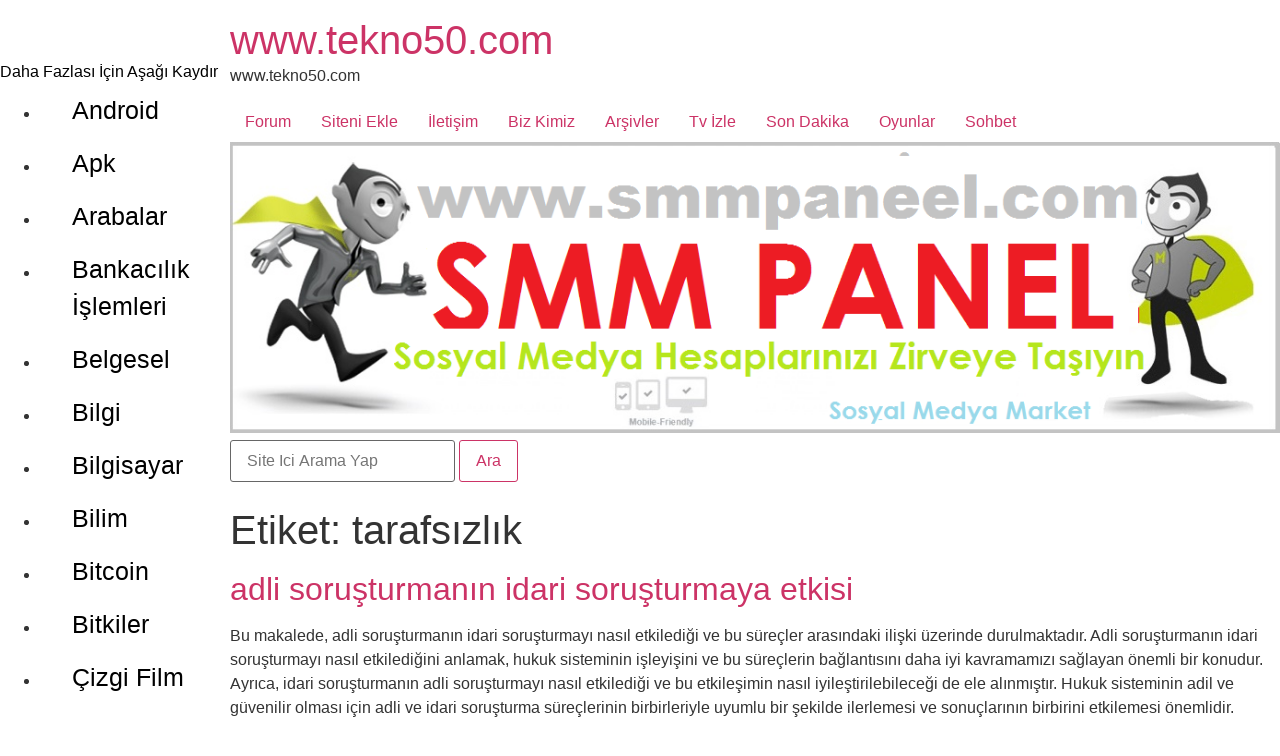

--- FILE ---
content_type: text/html; charset=UTF-8
request_url: https://www.tekno50.com/tag/tarafsizlik/
body_size: 18378
content:
<!doctype html>
<html lang="tr">
<head><script>var _wpmnl=!0;</script><script data-cfasync="false">var _wpmeteor={"rdelay":1000,"elementor-animations":true,"v":"111.4.8"};</script><script data-cfasync="false">if(navigator.userAgent.match(/MSIE|Internet Explorer/i)||navigator.userAgent.match(/Trident\/7\..*?rv:11/i)){var href=document.location.href;if(!href.match(/[?&]wpmeteordisable/)){if(href.indexOf("?")==-1){if(href.indexOf("#")==-1){document.location.href=href+"?wpmeteordisable=1"}else{document.location.href=href.replace("#","?wpmeteordisable=1#")}}else{if(href.indexOf("#")==-1){document.location.href=href+"&wpmeteordisable=1"}else{document.location.href=href.replace("#","&wpmeteordisable=1#")}}}}</script><script data-cfasync="false">!function(t){var e={};function n(r){if(e[r])return e[r].exports;var i=e[r]={i:r,l:!1,exports:{}};return t[r].call(i.exports,i,i.exports,n),i.l=!0,i.exports}n.m=t,n.c=e,n.d=function(t,e,r){n.o(t,e)||Object.defineProperty(t,e,{enumerable:!0,get:r})},n.r=function(t){"undefined"!=typeof Symbol&&Symbol.toStringTag&&Object.defineProperty(t,Symbol.toStringTag,{value:"Module"}),Object.defineProperty(t,"__esModule",{value:!0})},n.t=function(t,e){if(1&e&&(t=n(t)),8&e)return t;if(4&e&&"object"==typeof t&&t&&t.__esModule)return t;var r=Object.create(null);if(n.r(r),Object.defineProperty(r,"default",{enumerable:!0,value:t}),2&e&&"string"!=typeof t)for(var i in t)n.d(r,i,function(e){return t[e]}.bind(null,i));return r},n.n=function(t){var e=t&&t.__esModule?function(){return t.default}:function(){return t};return n.d(e,"a",e),e},n.o=function(t,e){return Object.prototype.hasOwnProperty.call(t,e)},n.p="/",n(n.s=0)}([function(t,e,n){t.exports=n(1)},function(t,e,n){"use strict";n.r(e);var r=new(function(){function t(){this.l=[]}var e=t.prototype;return e.emit=function(t,e){void 0===e&&(e=null),this.l[t]&&this.l[t].forEach((function(t){return t(e)}))},e.on=function(t,e){var n;(n=this.l)[t]||(n[t]=[]),this.l[t].push(e)},e.off=function(t,e){this.l[t]=(this.l[t]||[]).filter((function(t){return t!==e}))},t}()),i=new Date,a=function(){var t,e=!1,n=function(t){if(!e&&t&&t.fn&&!t.__wpmeteor){var n=function(e){return document.addEventListener("DOMContentLoaded",(function(n){return e.bind(document)(t,n)})),this};t.fn.ready=n,t.fn.init.prototype.ready=n,t.__wpmeteor=!0}return t};window.jQuery&&(t=n(window.jQuery)),Object.defineProperties(window,{jQuery:{get:function(){return t},set:function(e){return t=n(e)}}}),r.on("l",(function(){return e=!0}))},o={};!function(t,e){try{var n=Object.defineProperty({},e,{get:function(){o[e]=!0}});t.addEventListener(e,null,n),t.removeEventListener(e,null,n)}catch(t){}}(window,"passive");var s=o;function u(t,e,n,r){var i;if(function(){var t,e={lazyClass:"lazyload",loadedClass:"lazyloaded",loadingClass:"lazyloading",preloadClass:"lazypreload",errorClass:"lazyerror",autosizesClass:"lazyautosizes",fastLoadedClass:"ls-is-cached",iframeLoadMode:0,srcAttr:"data-src",srcsetAttr:"data-srcset",sizesAttr:"data-sizes",minSize:40,customMedia:{},init:!0,expFactor:1.5,hFac:.8,loadMode:2,loadHidden:!0,ricTimeout:0,throttleDelay:125};for(t in e)t in r||(r[t]=e[t])}(),!e||!e.getElementsByClassName)return{init:function(){},cfg:r,noSupport:!0};var a,o,s,u,l,c,d,f,p,g,y,v,h,m,b,z,A,E,_,C,w,L,S,x,P,T,N,M,j,O,k,W,F,H,R,B,D,q,$,I=e.documentElement,J=t.HTMLPictureElement,Q=t.addEventListener.bind(t),U=t.setTimeout,V=t.requestAnimationFrame||U,X=t.requestIdleCallback,Y=/^picture$/i,G=["load","error","lazyincluded","_lazyloaded"],K={},Z=Array.prototype.forEach,tt=function(t,e){return K[e]||(K[e]=new RegExp("(\s|^)"+e+"(\s|$)")),K[e].test(t.getAttribute("class")||"")&&K[e]},et=function(t,e){tt(t,e)||t.setAttribute("class",(t.getAttribute("class")||"").trim()+" "+e)},nt=function(t,e){var n;(n=tt(t,e))&&t.setAttribute("class",(t.getAttribute("class")||"").replace(n," "))},rt=function t(e,n,r){var i=r?"addEventListener":"removeEventListener";r&&t(e,n),G.forEach((function(t){e[i](t,n)}))},it=function(t,n,r,a,o){var s=e.createEvent("Event");return r||(r={}),r.instance=i,s.initEvent(n,!a,!o),s.detail=r,t.dispatchEvent(s),s},at=function(e,n){var i;!J&&(i=t.picturefill||r.pf)?(n&&n.src&&!e.getAttribute("srcset")&&e.setAttribute("srcset",n.src),i({reevaluate:!0,elements:[e]})):n&&n.src&&(e.src=n.src)},ot=function(t,e){return(getComputedStyle(t,null)||{})[e]},st=function(t,e,n){for(n=n||t.offsetWidth;n<r.minSize&&e&&!t._lazysizesWidth;)n=e.offsetWidth,e=e.parentNode;return n},ut=(u=[],l=s=[],(d=function(t,n){a&&!n?t.apply(this,arguments):(l.push(t),o||(o=!0,(e.hidden?U:V)(c)))})._lsFlush=c=function(){var t=l;for(l=s.length?u:s,a=!0,o=!1;t.length;)t.shift()();a=!1},d),lt=function(t,e){return e?function(){ut(t)}:function(){var e=this,n=arguments;ut((function(){t.apply(e,n)}))}},ct=(C=/^img$/i,w="onscroll"in t&&!/(gle|ing)bot/.test(navigator.userAgent),L=0,S=0,x=-1,P=function(t){S--,(!t||S<0||!t.target)&&(S=0)},T=function(t){return null==_&&(_="hidden"==ot(e.body,"visibility")),_||!("hidden"==ot(t.parentNode,"visibility")&&"hidden"==ot(t,"visibility"))},N=function(t,n){var r,i=t,a=T(t);for(b-=n,E+=n,z-=n,A+=n;a&&(i=i.offsetParent)&&i!=e.body&&i!=I;)(a=(ot(i,"opacity")||1)>0)&&"visible"!=ot(i,"overflow")&&(r=i.getBoundingClientRect(),a=A>r.left&&z<r.right&&E>r.top-1&&b<r.bottom+1);return a},j=function(t){var e,i=0,a=r.throttleDelay,o=r.ricTimeout,s=function(){e=!1,i=n.now(),t()},u=X&&o>49?function(){X(s,{timeout:o}),o!==r.ricTimeout&&(o=r.ricTimeout)}:lt((function(){U(s)}),!0);return function(t){var r;(t=!0===t)&&(o=33),e||(e=!0,(r=a-(n.now()-i))<0&&(r=0),t||r<9?u():U(u,r))}}(M=function(){var t,n,a,o,s,u,l,c,d,g,v,C,P=i.elements;if((y=r.loadMode)&&S<8&&(t=P.length)){for(n=0,x++;n<t;n++)if(P[n]&&!P[n]._lazyRace)if(!w||i.prematureUnveil&&i.prematureUnveil(P[n]))R(P[n]);else if((c=P[n].getAttribute("data-expand"))&&(u=1*c)||(u=L),g||(g=!r.expand||r.expand<1?I.clientHeight>500&&I.clientWidth>500?500:370:r.expand,i._defEx=g,v=g*r.expFactor,C=r.hFac,_=null,L<v&&S<1&&x>2&&y>2&&!e.hidden?(L=v,x=0):L=y>1&&x>1&&S<6?g:0),d!==u&&(h=innerWidth+u*C,m=innerHeight+u,l=-1*u,d=u),a=P[n].getBoundingClientRect(),(E=a.bottom)>=l&&(b=a.top)<=m&&(A=a.right)>=l*C&&(z=a.left)<=h&&(E||A||z||b)&&(r.loadHidden||T(P[n]))&&(p&&S<3&&!c&&(y<3||x<4)||N(P[n],u))){if(R(P[n]),s=!0,S>9)break}else!s&&p&&!o&&S<4&&x<4&&y>2&&(f[0]||r.preloadAfterLoad)&&(f[0]||!c&&(E||A||z||b||"auto"!=P[n].getAttribute(r.sizesAttr)))&&(o=f[0]||P[n]);o&&!s&&R(o)}}),k=lt(O=function(t){var e=t.target;e._lazyCache?delete e._lazyCache:(P(t),et(e,r.loadedClass),nt(e,r.loadingClass),rt(e,W),it(e,"lazyloaded"))}),W=function(t){k({target:t.target})},F=function(t){var e,n=t.getAttribute(r.srcsetAttr);(e=r.customMedia[t.getAttribute("data-media")||t.getAttribute("media")])&&t.setAttribute("media",e),n&&t.setAttribute("srcset",n)},H=lt((function(t,e,n,i,a){var o,s,u,l,c,d;(c=it(t,"lazybeforeunveil",e)).defaultPrevented||(i&&(n?et(t,r.autosizesClass):t.setAttribute("sizes",i)),s=t.getAttribute(r.srcsetAttr),o=t.getAttribute(r.srcAttr),a&&(l=(u=t.parentNode)&&Y.test(u.nodeName||"")),d=e.firesLoad||"src"in t&&(s||o||l),c={target:t},et(t,r.loadingClass),d&&(clearTimeout(g),g=U(P,2500),rt(t,W,!0)),l&&Z.call(u.getElementsByTagName("source"),F),s?t.setAttribute("srcset",s):o&&!l&&(t.src=o),a&&(s||l)&&at(t,{src:o})),t._lazyRace&&delete t._lazyRace,nt(t,r.lazyClass),ut((function(){var e=t.complete&&t.naturalWidth>1;d&&!e||(e&&et(t,r.fastLoadedClass),O(c),t._lazyCache=!0,U((function(){"_lazyCache"in t&&delete t._lazyCache}),9)),"lazy"==t.loading&&S--}),!0)})),{_:function(){v=n.now(),i.elements=e.getElementsByClassName(r.lazyClass),f=e.getElementsByClassName(r.lazyClass+" "+r.preloadClass),Q("pageshow",(function(t){if(t.persisted){var n=e.querySelectorAll("."+r.loadingClass);n.length&&n.forEach&&V((function(){n.forEach((function(t){t.complete&&R(t)}))}))}})),function t(){p||(n.now()-v<999?U(t,999):(p=!0,r.loadMode=3,j()))}(),i.elements.length?(M(),ut._lsFlush()):j()},checkElems:j,unveil:R=function(t){if(!t._lazyRace){var e,n=C.test(t.nodeName),i=n&&(t.getAttribute(r.sizesAttr)||t.getAttribute("sizes")),a="auto"==i;(!a&&p||!n||!t.getAttribute("src")&&!t.srcset||t.complete||tt(t,r.errorClass)||!tt(t,r.lazyClass))&&(e=it(t,"lazyunveilread").detail,a&&dt.updateElem(t,!0,t.offsetWidth),t._lazyRace=!0,S++,H(t,e,a,i,n))}},_aLSL:null}),dt=(D=lt((function(t,e,n,r){var i,a,o;if(t._lazysizesWidth=r,r+="px",t.setAttribute("sizes",r),Y.test(e.nodeName||""))for(a=0,o=(i=e.getElementsByTagName("source")).length;a<o;a++)i[a].setAttribute("sizes",r);n.detail.dataAttr||at(t,n.detail)})),q=function(t,e,n){var r,i=t.parentNode;i&&(n=st(t,i,n),(r=it(t,"lazybeforesizes",{width:n,dataAttr:!!e})).defaultPrevented||(n=r.detail.width)&&n!==t._lazysizesWidth&&D(t,i,r,n))},{_:function(){B=e.getElementsByClassName(r.autosizesClass),Q("resize",$)},checkElems:$=function(t){var e,r,i=function(){e=null,t()},a=function t(){var e=n.now()-r;e<99?U(t,99-e):(X||i)(i)};return function(){r=n.now(),e||(e=U(a,99))}}((function(){var t,e=B.length;if(e)for(t=0;t<e;t++)q(B[t])})),updateElem:q}),ft=function t(){!t.i&&e.getElementsByClassName&&(t.i=!0,dt._(),ct._())};return U((function(){r.init&&ft()})),i={cfg:r,autoSizer:dt,loader:ct,init:ft,uP:at,aC:et,rC:nt,hC:tt,fire:it,gW:st,rAF:ut}}var l=function(t,e,n){if(t.addEventListener){var r=n.cfg,i=/\s+/g,a=/\s*\|\s+|\s+\|\s*/g,o=/^(.+?)(?:\s+\[\s*(.+?)\s*\])(?:\s+\[\s*(.+?)\s*\])?$/,s=/^\s*\(*\s*type\s*:\s*(.+?)\s*\)*\s*$/,u=/\(|\)|'/,l={contain:1,cover:1},c=function(t,e){if(e){var n=e.match(s);n&&n[1]?t.setAttribute("type",n[1]):t.setAttribute("media",r.customMedia[e]||e)}},d=function(t){if(t.target._lazybgset){var e=t.target,r=e._lazybgset,i=e.currentSrc||e.src;if(i){var a=u.test(i)?JSON.stringify(i):i,o=n.fire(r,"bgsetproxy",{src:i,useSrc:a,fullSrc:null});o.defaultPrevented||(r.style.backgroundImage=o.detail.fullSrc||"url("+o.detail.useSrc+")")}e._lazybgsetLoading&&(n.fire(r,"_lazyloaded",{},!1,!0),delete e._lazybgsetLoading)}};addEventListener("lazybeforeunveil",(function(t){var s,u,l;!t.defaultPrevented&&(s=t.target.getAttribute("data-bgset"))&&(l=t.target,(u=e.createElement("img")).alt="",u._lazybgsetLoading=!0,t.detail.firesLoad=!0,function(t,n,s){var u=e.createElement("picture"),l=n.getAttribute(r.sizesAttr),d=n.getAttribute("data-ratio"),f=n.getAttribute("data-optimumx");n._lazybgset&&n._lazybgset.parentNode==n&&n.removeChild(n._lazybgset),Object.defineProperty(s,"_lazybgset",{value:n,writable:!0}),Object.defineProperty(n,"_lazybgset",{value:u,writable:!0}),t=t.replace(i," ").split(a),u.style.display="none",s.className=r.lazyClass,1!=t.length||l||(l="auto"),t.forEach((function(t){var n,i=e.createElement("source");l&&"auto"!=l&&i.setAttribute("sizes",l),(n=t.match(o))?(i.setAttribute(r.srcsetAttr,n[1]),c(i,n[2]),c(i,n[3])):i.setAttribute(r.srcsetAttr,t),u.appendChild(i)})),l&&(s.setAttribute(r.sizesAttr,l),n.removeAttribute(r.sizesAttr),n.removeAttribute("sizes")),f&&s.setAttribute("data-optimumx",f),d&&s.setAttribute("data-ratio",d),u.appendChild(s),n.appendChild(u)}(s,l,u),setTimeout((function(){n.loader.unveil(u),n.rAF((function(){n.fire(u,"_lazyloaded",{},!0,!0),u.complete&&d({target:u})}))})))})),e.addEventListener("load",d,!0),t.addEventListener("lazybeforesizes",(function(t){if(t.detail.instance==n&&t.target._lazybgset&&t.detail.dataAttr){var e=function(t){var e;return e=(getComputedStyle(t)||{getPropertyValue:function(){}}).getPropertyValue("background-size"),!l[e]&&l[t.style.backgroundSize]&&(e=t.style.backgroundSize),e}(t.target._lazybgset);l[e]&&(t.target._lazysizesParentFit=e,n.rAF((function(){t.target.setAttribute("data-parent-fit",e),t.target._lazysizesParentFit&&delete t.target._lazysizesParentFit})))}}),!0),e.documentElement.addEventListener("lazybeforesizes",(function(t){var e,r;!t.defaultPrevented&&t.target._lazybgset&&t.detail.instance==n&&(t.detail.width=(e=t.target._lazybgset,r=n.gW(e,e.parentNode),(!e._lazysizesWidth||r>e._lazysizesWidth)&&(e._lazysizesWidth=r),e._lazysizesWidth))}))}},c=document,d=c.createElement("span");d.setAttribute("id","elementor-device-mode"),d.setAttribute("class","elementor-screen-only");var f=window,p=document,g=p.documentElement,y=function(t){return t.getAttribute("class")||""},v=function(t,e){return t.setAttribute("class",e)},h=function(){window.addEventListener("load",(function(){var t=(c.body.appendChild(d),getComputedStyle(d,":after").content.replace(/"/g,"")),e=Math.max(g.clientWidth||0,f.innerWidth||0),n=Math.max(g.clientHeight||0,f.innerHeight||0),i=["_animation_"+t,"animation_"+t,"_animation","_animation","animation"];Array.from(p.querySelectorAll(".elementor-invisible")).forEach((function(t){var a=t.getBoundingClientRect();if(a.top+f.scrollY<=n&&a.left+f.scrollX<e)try{var o=JSON.parse(t.getAttribute("data-settings"));if(o.trigger_source)return;for(var s,u=o._animation_delay||o.animation_delay||0,l=0;l<i.length;l++)if(o[i[l]]){i[l],s=o[i[l]];break}if(s){var c=y(t),d="none"===s?c:c+" animated "+s,p=setTimeout((function(){v(t,d.replace(/\belementor\-invisible\b/,"")),i.forEach((function(t){return delete o[t]})),t.setAttribute("data-settings",JSON.stringify(o))}),u);r.on("fi",(function(){clearTimeout(p),v(t,y(t).replace(new RegExp("\b"+s+"\b"),""))}))}}catch(t){console.error(t)}}))}))},m="DOMContentLoaded",b="requestIdleCallback",z=console.error,A="data-wpmeteor-";!function(t,e,n,o,c,d,f,p,g,y){var v=function(e,n){n=n||t;for(var r=0;r<this.length;r++)e.call(n,this[r],r,this)};"NodeList"in t&&!NodeList.prototype.forEach&&(NodeList.prototype.forEach=v),"HTMLCollection"in t&&!HTMLCollection.prototype.forEach&&(HTMLCollection.prototype.forEach=v),_wpmeteor["elementor-animations"]&&h();var E,_,C=[],w=[],L=!1,S=!1,x=[],P=[],T=[],N=[],M=!1,j=[],O=[],k=!1,W=!1,F=setTimeout;var H=e[n].bind(e),R=e[o].bind(e),B=t[n].bind(t),D=t[o].bind(t);"undefined"!=typeof EventTarget&&(E=EventTarget.prototype.addEventListener,_=EventTarget.prototype.removeEventListener,H=E.bind(e),R=_.bind(e),B=E.bind(t),D=_.bind(t));var q=e.createElement.bind(e),$=function(t,e,n){for(var r;r=t.shift();)try{r.hasOwnProperty("prototype")&&r.prototype.constructor!==r?r(e):r.bind(n||e.target)(e)}catch(t){z(t,r)}},I=function(){k=!0,$(O,M),W=!0,setTimeout((function(){return r.emit("l")}))};H(m,(function(t){return S=t})),B(p,(function(t){return M=t})),H(m,(function(e){$(x,e),$(P,e,t)})),B(p,(function(t){$(j,t)}));var J=function e(){var n=C.shift();n?n[c]("data-src")?n.hasAttribute("async")?(V(n),F(e)):V(n,e):"javascript/blocked"==n.type?(V(n),F(e)):F(e):T.length?($(T,S),F(e)):N.length?($(N,S,t),F(e)):M?I():B(p,I)},Q=function(t){for(var n=e.createElement("SCRIPT"),r=t.attributes,i=r.length-1;i>=0;i--)n[d](r[i].name,r[i].value);return n.bypass=!0,n.type="text/javascript",n.text=t.text,n[f]("data-wpmeteor-after"),n},U=function(t,e){var n=t.parentNode;n&&n.replaceChild(e,t)},V=function(t,e){if(t[c]("data-src")){var r=Q(t),i=E?E.bind(r):r[n].bind(r);if(e){var a=function(){return F(e)};i(p,a),i(g,a)}i(g,(function(t){return z(t)})),r.src=t[c]("data-src"),r[f]("data-src"),U(t,r)}else"javascript/blocked"===t.type?U(t,Q(t)):onLoad&&onLoad()};e[n]=function(t,e){if(!e||t!==m){for(var n=arguments.length,r=new Array(n>2?n-2:0),i=2;i<n;i++)r[i-2]=arguments[i];return H.apply(void 0,[t,e].concat(r))}L?k?$([e],S):T.push(e):x.push(e)},e[o]=function(t,e){return t===m&&(x=x.filter((function(t){return t!==e})),T=T.filter((function(t){return t!==e}))),R(t,e)};H(m,(function(){e.querySelectorAll("script["+A+"after]").forEach((function(t){return C.push(t)})),e.querySelectorAll("iframe["+A+"after]").forEach((function(t){return w.push(t)}))})),new a,r.on("l",(function(){w.forEach((function(t){t.src=t[c]("data-src")}))})),Object.defineProperty(e,"write",{value:function(t){e.currentScript?e.currentScript.insertAdjacentHTML("afterend",t):z((new Date-i)/1e3,"document.currentScript not set",t)},writable:!1,configurable:!1}),t[n]=function(e,n){if(n&&e===p)L?W?$([n],M):O.push(n):j.push(n);else{if(!n||e!==m){for(var r=arguments.length,i=new Array(r>2?r-2:0),a=2;a<r;a++)i[a-2]=arguments[a];return B.apply(void 0,[e,n].concat(i))}L?k?$([n],S,t):N.push(n):P.push(n)}},t[o]=function(t,e){return t===p&&(j=j.filter((function(t){return t!==e})),O=O.filter((function(t){return t!==e}))),D(t,e)};var X=[],Y=1,G=function(){--Y||r.emit("i")},K=function(t){-1===X.indexOf(t.target)&&(Y++,X.push(t.target),t.target[n]("lazyloaded",G),setTimeout((function(){t.target[o]("lazyloaded",G),G()}),300))};H("lazybeforeunveil",K),t._wpmnl||B(p,(function(){var n=u(t,e,Date,{expand:10,expFactor:1,hFac:1,loadMode:1,ricTimeout:50,loadHidden:!0,init:!1});l(t,e,n),n.init()})),B(p,G);var Z=function t(n){L||(y.forEach((function(n){return e.body[o](n,t,s)})),D(p,t),e[o]("lazybeforeunveil",K),L=!0,location.href.match(/wpmeteornopreload/)||C.forEach((function(t){var n=t[c]("data-src");if(n){var r=q("link");r.rel="pre"+p,r.as="script",r.href=n,r.crossorigin=!0,e.head.appendChild(r)}})),r.emit("fi"),F(J))};if(H(m,(function(){return y.forEach((function(t){return e.body[n](t,Z,s)}))})),_wpmeteor.rdelay<=2e3){var tt=setTimeout.bind(null,Z,_wpmeteor.rdelay);r.on("i",(function(){X=[],b in t?t[b](tt):tt()}))}var et=function(t){var e=new MouseEvent("click",{view:t.view,bubbles:!0,cancelable:!0});return Object.defineProperty(e,"target",{writable:!1,value:t.target}),e},nt=["mouseover","mouseout","touchstart","touchend","click"],rt=[],it=function(t){t.target&&"dispatchEvent"in t.target&&("click"===t.type?(t.preventDefault(),t.stopPropagation(),rt.push(et(t))):rt.push(t),t.target[d](A+t.type,!0))};r.on("l",(function(){var t;for(nt.forEach((function(t){return D(t,it)}));t=rt.shift();){var e=t.target;e[c](A+"touchstart")&&e[c](A+"touchend")&&!e[c](A+"click")&&(e[f](A+"touchstart"),e[f](A+"touchend"),rt.push(et(t))),e.dispatchEvent(t)}})),nt.forEach((function(t){return B(t,it)}))}(window,document,"addEventListener","removeEventListener","getAttribute","setAttribute","removeAttribute","load","error",["mouseover","keydown","touchmove","touchend","wheel"])}]);
</script>
	  <meta name="viewport" content="width=device-width, initial-scale=1">
          <meta charset="UTF-8">
		<meta name="viewport" content="width=device-width, initial-scale=1">
	<link rel="icon" href="https://www.tekno50.com/icon.ico" type="image/x-icon" />
	<link rel="profile" href="https://gmpg.org/xfn/11">
	<title>tarafsızlık arşivleri - www.tekno50.com</title>
<meta name='robots' content='max-image-preview:large' />

<!-- This site is optimized with the Yoast SEO Premium plugin v13.3 - https://yoast.com/wordpress/plugins/seo/ -->
<meta name="robots" content="max-snippet:-1, max-image-preview:large, max-video-preview:-1"/>
<link rel="canonical" href="https://www.tekno50.com/tag/tarafsizlik/" />
<link rel="next" href="https://www.tekno50.com/tag/tarafsizlik/page/2/" />
<meta property="og:locale" content="tr_TR" />
<meta property="og:type" content="object" />
<meta property="og:title" content="tarafsızlık arşivleri - www.tekno50.com" />
<meta property="og:url" content="https://www.tekno50.com/tag/tarafsizlik/" />
<meta property="og:site_name" content="www.tekno50.com" />
<meta name="twitter:card" content="summary_large_image" />
<meta name="twitter:title" content="tarafsızlık arşivleri - www.tekno50.com" />
<script type='application/ld+json' class='yoast-schema-graph yoast-schema-graph--main'>{"@context":"https://schema.org","@graph":[{"@type":"Organization","@id":"https://www.tekno50.com/#organization","name":"Tekno50.com","url":"https://www.tekno50.com/","sameAs":[],"logo":{"@type":"ImageObject","@id":"https://www.tekno50.com/#logo","inLanguage":"tr","url":"https://www.tekno50.com/wp-content/uploads/2023/02/cropped-cropped-logo-1.png","width":781,"height":223,"caption":"Tekno50.com"},"image":{"@id":"https://www.tekno50.com/#logo"}},{"@type":"WebSite","@id":"https://www.tekno50.com/#website","url":"https://www.tekno50.com/","name":"www.tekno50.com","inLanguage":"tr","description":"www.tekno50.com","publisher":{"@id":"https://www.tekno50.com/#organization"},"potentialAction":[{"@type":"SearchAction","target":"https://www.tekno50.com/?s={search_term_string}","query-input":"required name=search_term_string"}]},{"@type":"CollectionPage","@id":"https://www.tekno50.com/tag/tarafsizlik/#webpage","url":"https://www.tekno50.com/tag/tarafsizlik/","name":"tarafs\u0131zl\u0131k ar\u015fivleri - www.tekno50.com","isPartOf":{"@id":"https://www.tekno50.com/#website"},"inLanguage":"tr"}]}</script>
<!-- / Yoast SEO Premium plugin. -->

<link rel="alternate" type="application/rss+xml" title="www.tekno50.com &raquo; akışı" href="https://www.tekno50.com/feed/" />
<link rel="alternate" type="application/rss+xml" title="www.tekno50.com &raquo; yorum akışı" href="https://www.tekno50.com/comments/feed/" />
<link rel="alternate" type="application/rss+xml" title="www.tekno50.com &raquo; tarafsızlık etiket akışı" href="https://www.tekno50.com/tag/tarafsizlik/feed/" />
<style id='wp-img-auto-sizes-contain-inline-css'>
img:is([sizes=auto i],[sizes^="auto," i]){contain-intrinsic-size:3000px 1500px}
/*# sourceURL=wp-img-auto-sizes-contain-inline-css */
</style>
<style id='wp-emoji-styles-inline-css'>

	img.wp-smiley, img.emoji {
		display: inline !important;
		border: none !important;
		box-shadow: none !important;
		height: 1em !important;
		width: 1em !important;
		margin: 0 0.07em !important;
		vertical-align: -0.1em !important;
		background: none !important;
		padding: 0 !important;
	}
/*# sourceURL=wp-emoji-styles-inline-css */
</style>
<style id='wp-block-library-inline-css'>
:root{--wp-block-synced-color:#7a00df;--wp-block-synced-color--rgb:122,0,223;--wp-bound-block-color:var(--wp-block-synced-color);--wp-editor-canvas-background:#ddd;--wp-admin-theme-color:#007cba;--wp-admin-theme-color--rgb:0,124,186;--wp-admin-theme-color-darker-10:#006ba1;--wp-admin-theme-color-darker-10--rgb:0,107,160.5;--wp-admin-theme-color-darker-20:#005a87;--wp-admin-theme-color-darker-20--rgb:0,90,135;--wp-admin-border-width-focus:2px}@media (min-resolution:192dpi){:root{--wp-admin-border-width-focus:1.5px}}.wp-element-button{cursor:pointer}:root .has-very-light-gray-background-color{background-color:#eee}:root .has-very-dark-gray-background-color{background-color:#313131}:root .has-very-light-gray-color{color:#eee}:root .has-very-dark-gray-color{color:#313131}:root .has-vivid-green-cyan-to-vivid-cyan-blue-gradient-background{background:linear-gradient(135deg,#00d084,#0693e3)}:root .has-purple-crush-gradient-background{background:linear-gradient(135deg,#34e2e4,#4721fb 50%,#ab1dfe)}:root .has-hazy-dawn-gradient-background{background:linear-gradient(135deg,#faaca8,#dad0ec)}:root .has-subdued-olive-gradient-background{background:linear-gradient(135deg,#fafae1,#67a671)}:root .has-atomic-cream-gradient-background{background:linear-gradient(135deg,#fdd79a,#004a59)}:root .has-nightshade-gradient-background{background:linear-gradient(135deg,#330968,#31cdcf)}:root .has-midnight-gradient-background{background:linear-gradient(135deg,#020381,#2874fc)}:root{--wp--preset--font-size--normal:16px;--wp--preset--font-size--huge:42px}.has-regular-font-size{font-size:1em}.has-larger-font-size{font-size:2.625em}.has-normal-font-size{font-size:var(--wp--preset--font-size--normal)}.has-huge-font-size{font-size:var(--wp--preset--font-size--huge)}.has-text-align-center{text-align:center}.has-text-align-left{text-align:left}.has-text-align-right{text-align:right}.has-fit-text{white-space:nowrap!important}#end-resizable-editor-section{display:none}.aligncenter{clear:both}.items-justified-left{justify-content:flex-start}.items-justified-center{justify-content:center}.items-justified-right{justify-content:flex-end}.items-justified-space-between{justify-content:space-between}.screen-reader-text{border:0;clip-path:inset(50%);height:1px;margin:-1px;overflow:hidden;padding:0;position:absolute;width:1px;word-wrap:normal!important}.screen-reader-text:focus{background-color:#ddd;clip-path:none;color:#444;display:block;font-size:1em;height:auto;left:5px;line-height:normal;padding:15px 23px 14px;text-decoration:none;top:5px;width:auto;z-index:100000}html :where(.has-border-color){border-style:solid}html :where([style*=border-top-color]){border-top-style:solid}html :where([style*=border-right-color]){border-right-style:solid}html :where([style*=border-bottom-color]){border-bottom-style:solid}html :where([style*=border-left-color]){border-left-style:solid}html :where([style*=border-width]){border-style:solid}html :where([style*=border-top-width]){border-top-style:solid}html :where([style*=border-right-width]){border-right-style:solid}html :where([style*=border-bottom-width]){border-bottom-style:solid}html :where([style*=border-left-width]){border-left-style:solid}html :where(img[class*=wp-image-]){height:auto;max-width:100%}:where(figure){margin:0 0 1em}html :where(.is-position-sticky){--wp-admin--admin-bar--position-offset:var(--wp-admin--admin-bar--height,0px)}@media screen and (max-width:600px){html :where(.is-position-sticky){--wp-admin--admin-bar--position-offset:0px}}

/*# sourceURL=wp-block-library-inline-css */
</style><style id='global-styles-inline-css'>
:root{--wp--preset--aspect-ratio--square: 1;--wp--preset--aspect-ratio--4-3: 4/3;--wp--preset--aspect-ratio--3-4: 3/4;--wp--preset--aspect-ratio--3-2: 3/2;--wp--preset--aspect-ratio--2-3: 2/3;--wp--preset--aspect-ratio--16-9: 16/9;--wp--preset--aspect-ratio--9-16: 9/16;--wp--preset--color--black: #000000;--wp--preset--color--cyan-bluish-gray: #abb8c3;--wp--preset--color--white: #ffffff;--wp--preset--color--pale-pink: #f78da7;--wp--preset--color--vivid-red: #cf2e2e;--wp--preset--color--luminous-vivid-orange: #ff6900;--wp--preset--color--luminous-vivid-amber: #fcb900;--wp--preset--color--light-green-cyan: #7bdcb5;--wp--preset--color--vivid-green-cyan: #00d084;--wp--preset--color--pale-cyan-blue: #8ed1fc;--wp--preset--color--vivid-cyan-blue: #0693e3;--wp--preset--color--vivid-purple: #9b51e0;--wp--preset--gradient--vivid-cyan-blue-to-vivid-purple: linear-gradient(135deg,rgb(6,147,227) 0%,rgb(155,81,224) 100%);--wp--preset--gradient--light-green-cyan-to-vivid-green-cyan: linear-gradient(135deg,rgb(122,220,180) 0%,rgb(0,208,130) 100%);--wp--preset--gradient--luminous-vivid-amber-to-luminous-vivid-orange: linear-gradient(135deg,rgb(252,185,0) 0%,rgb(255,105,0) 100%);--wp--preset--gradient--luminous-vivid-orange-to-vivid-red: linear-gradient(135deg,rgb(255,105,0) 0%,rgb(207,46,46) 100%);--wp--preset--gradient--very-light-gray-to-cyan-bluish-gray: linear-gradient(135deg,rgb(238,238,238) 0%,rgb(169,184,195) 100%);--wp--preset--gradient--cool-to-warm-spectrum: linear-gradient(135deg,rgb(74,234,220) 0%,rgb(151,120,209) 20%,rgb(207,42,186) 40%,rgb(238,44,130) 60%,rgb(251,105,98) 80%,rgb(254,248,76) 100%);--wp--preset--gradient--blush-light-purple: linear-gradient(135deg,rgb(255,206,236) 0%,rgb(152,150,240) 100%);--wp--preset--gradient--blush-bordeaux: linear-gradient(135deg,rgb(254,205,165) 0%,rgb(254,45,45) 50%,rgb(107,0,62) 100%);--wp--preset--gradient--luminous-dusk: linear-gradient(135deg,rgb(255,203,112) 0%,rgb(199,81,192) 50%,rgb(65,88,208) 100%);--wp--preset--gradient--pale-ocean: linear-gradient(135deg,rgb(255,245,203) 0%,rgb(182,227,212) 50%,rgb(51,167,181) 100%);--wp--preset--gradient--electric-grass: linear-gradient(135deg,rgb(202,248,128) 0%,rgb(113,206,126) 100%);--wp--preset--gradient--midnight: linear-gradient(135deg,rgb(2,3,129) 0%,rgb(40,116,252) 100%);--wp--preset--font-size--small: 13px;--wp--preset--font-size--medium: 20px;--wp--preset--font-size--large: 36px;--wp--preset--font-size--x-large: 42px;--wp--preset--spacing--20: 0.44rem;--wp--preset--spacing--30: 0.67rem;--wp--preset--spacing--40: 1rem;--wp--preset--spacing--50: 1.5rem;--wp--preset--spacing--60: 2.25rem;--wp--preset--spacing--70: 3.38rem;--wp--preset--spacing--80: 5.06rem;--wp--preset--shadow--natural: 6px 6px 9px rgba(0, 0, 0, 0.2);--wp--preset--shadow--deep: 12px 12px 50px rgba(0, 0, 0, 0.4);--wp--preset--shadow--sharp: 6px 6px 0px rgba(0, 0, 0, 0.2);--wp--preset--shadow--outlined: 6px 6px 0px -3px rgb(255, 255, 255), 6px 6px rgb(0, 0, 0);--wp--preset--shadow--crisp: 6px 6px 0px rgb(0, 0, 0);}:root { --wp--style--global--content-size: 800px;--wp--style--global--wide-size: 1200px; }:where(body) { margin: 0; }.wp-site-blocks > .alignleft { float: left; margin-right: 2em; }.wp-site-blocks > .alignright { float: right; margin-left: 2em; }.wp-site-blocks > .aligncenter { justify-content: center; margin-left: auto; margin-right: auto; }:where(.wp-site-blocks) > * { margin-block-start: 24px; margin-block-end: 0; }:where(.wp-site-blocks) > :first-child { margin-block-start: 0; }:where(.wp-site-blocks) > :last-child { margin-block-end: 0; }:root { --wp--style--block-gap: 24px; }:root :where(.is-layout-flow) > :first-child{margin-block-start: 0;}:root :where(.is-layout-flow) > :last-child{margin-block-end: 0;}:root :where(.is-layout-flow) > *{margin-block-start: 24px;margin-block-end: 0;}:root :where(.is-layout-constrained) > :first-child{margin-block-start: 0;}:root :where(.is-layout-constrained) > :last-child{margin-block-end: 0;}:root :where(.is-layout-constrained) > *{margin-block-start: 24px;margin-block-end: 0;}:root :where(.is-layout-flex){gap: 24px;}:root :where(.is-layout-grid){gap: 24px;}.is-layout-flow > .alignleft{float: left;margin-inline-start: 0;margin-inline-end: 2em;}.is-layout-flow > .alignright{float: right;margin-inline-start: 2em;margin-inline-end: 0;}.is-layout-flow > .aligncenter{margin-left: auto !important;margin-right: auto !important;}.is-layout-constrained > .alignleft{float: left;margin-inline-start: 0;margin-inline-end: 2em;}.is-layout-constrained > .alignright{float: right;margin-inline-start: 2em;margin-inline-end: 0;}.is-layout-constrained > .aligncenter{margin-left: auto !important;margin-right: auto !important;}.is-layout-constrained > :where(:not(.alignleft):not(.alignright):not(.alignfull)){max-width: var(--wp--style--global--content-size);margin-left: auto !important;margin-right: auto !important;}.is-layout-constrained > .alignwide{max-width: var(--wp--style--global--wide-size);}body .is-layout-flex{display: flex;}.is-layout-flex{flex-wrap: wrap;align-items: center;}.is-layout-flex > :is(*, div){margin: 0;}body .is-layout-grid{display: grid;}.is-layout-grid > :is(*, div){margin: 0;}body{padding-top: 0px;padding-right: 0px;padding-bottom: 0px;padding-left: 0px;}a:where(:not(.wp-element-button)){text-decoration: underline;}:root :where(.wp-element-button, .wp-block-button__link){background-color: #32373c;border-width: 0;color: #fff;font-family: inherit;font-size: inherit;font-style: inherit;font-weight: inherit;letter-spacing: inherit;line-height: inherit;padding-top: calc(0.667em + 2px);padding-right: calc(1.333em + 2px);padding-bottom: calc(0.667em + 2px);padding-left: calc(1.333em + 2px);text-decoration: none;text-transform: inherit;}.has-black-color{color: var(--wp--preset--color--black) !important;}.has-cyan-bluish-gray-color{color: var(--wp--preset--color--cyan-bluish-gray) !important;}.has-white-color{color: var(--wp--preset--color--white) !important;}.has-pale-pink-color{color: var(--wp--preset--color--pale-pink) !important;}.has-vivid-red-color{color: var(--wp--preset--color--vivid-red) !important;}.has-luminous-vivid-orange-color{color: var(--wp--preset--color--luminous-vivid-orange) !important;}.has-luminous-vivid-amber-color{color: var(--wp--preset--color--luminous-vivid-amber) !important;}.has-light-green-cyan-color{color: var(--wp--preset--color--light-green-cyan) !important;}.has-vivid-green-cyan-color{color: var(--wp--preset--color--vivid-green-cyan) !important;}.has-pale-cyan-blue-color{color: var(--wp--preset--color--pale-cyan-blue) !important;}.has-vivid-cyan-blue-color{color: var(--wp--preset--color--vivid-cyan-blue) !important;}.has-vivid-purple-color{color: var(--wp--preset--color--vivid-purple) !important;}.has-black-background-color{background-color: var(--wp--preset--color--black) !important;}.has-cyan-bluish-gray-background-color{background-color: var(--wp--preset--color--cyan-bluish-gray) !important;}.has-white-background-color{background-color: var(--wp--preset--color--white) !important;}.has-pale-pink-background-color{background-color: var(--wp--preset--color--pale-pink) !important;}.has-vivid-red-background-color{background-color: var(--wp--preset--color--vivid-red) !important;}.has-luminous-vivid-orange-background-color{background-color: var(--wp--preset--color--luminous-vivid-orange) !important;}.has-luminous-vivid-amber-background-color{background-color: var(--wp--preset--color--luminous-vivid-amber) !important;}.has-light-green-cyan-background-color{background-color: var(--wp--preset--color--light-green-cyan) !important;}.has-vivid-green-cyan-background-color{background-color: var(--wp--preset--color--vivid-green-cyan) !important;}.has-pale-cyan-blue-background-color{background-color: var(--wp--preset--color--pale-cyan-blue) !important;}.has-vivid-cyan-blue-background-color{background-color: var(--wp--preset--color--vivid-cyan-blue) !important;}.has-vivid-purple-background-color{background-color: var(--wp--preset--color--vivid-purple) !important;}.has-black-border-color{border-color: var(--wp--preset--color--black) !important;}.has-cyan-bluish-gray-border-color{border-color: var(--wp--preset--color--cyan-bluish-gray) !important;}.has-white-border-color{border-color: var(--wp--preset--color--white) !important;}.has-pale-pink-border-color{border-color: var(--wp--preset--color--pale-pink) !important;}.has-vivid-red-border-color{border-color: var(--wp--preset--color--vivid-red) !important;}.has-luminous-vivid-orange-border-color{border-color: var(--wp--preset--color--luminous-vivid-orange) !important;}.has-luminous-vivid-amber-border-color{border-color: var(--wp--preset--color--luminous-vivid-amber) !important;}.has-light-green-cyan-border-color{border-color: var(--wp--preset--color--light-green-cyan) !important;}.has-vivid-green-cyan-border-color{border-color: var(--wp--preset--color--vivid-green-cyan) !important;}.has-pale-cyan-blue-border-color{border-color: var(--wp--preset--color--pale-cyan-blue) !important;}.has-vivid-cyan-blue-border-color{border-color: var(--wp--preset--color--vivid-cyan-blue) !important;}.has-vivid-purple-border-color{border-color: var(--wp--preset--color--vivid-purple) !important;}.has-vivid-cyan-blue-to-vivid-purple-gradient-background{background: var(--wp--preset--gradient--vivid-cyan-blue-to-vivid-purple) !important;}.has-light-green-cyan-to-vivid-green-cyan-gradient-background{background: var(--wp--preset--gradient--light-green-cyan-to-vivid-green-cyan) !important;}.has-luminous-vivid-amber-to-luminous-vivid-orange-gradient-background{background: var(--wp--preset--gradient--luminous-vivid-amber-to-luminous-vivid-orange) !important;}.has-luminous-vivid-orange-to-vivid-red-gradient-background{background: var(--wp--preset--gradient--luminous-vivid-orange-to-vivid-red) !important;}.has-very-light-gray-to-cyan-bluish-gray-gradient-background{background: var(--wp--preset--gradient--very-light-gray-to-cyan-bluish-gray) !important;}.has-cool-to-warm-spectrum-gradient-background{background: var(--wp--preset--gradient--cool-to-warm-spectrum) !important;}.has-blush-light-purple-gradient-background{background: var(--wp--preset--gradient--blush-light-purple) !important;}.has-blush-bordeaux-gradient-background{background: var(--wp--preset--gradient--blush-bordeaux) !important;}.has-luminous-dusk-gradient-background{background: var(--wp--preset--gradient--luminous-dusk) !important;}.has-pale-ocean-gradient-background{background: var(--wp--preset--gradient--pale-ocean) !important;}.has-electric-grass-gradient-background{background: var(--wp--preset--gradient--electric-grass) !important;}.has-midnight-gradient-background{background: var(--wp--preset--gradient--midnight) !important;}.has-small-font-size{font-size: var(--wp--preset--font-size--small) !important;}.has-medium-font-size{font-size: var(--wp--preset--font-size--medium) !important;}.has-large-font-size{font-size: var(--wp--preset--font-size--large) !important;}.has-x-large-font-size{font-size: var(--wp--preset--font-size--x-large) !important;}
/*# sourceURL=global-styles-inline-css */
</style>

<link rel='stylesheet' id='ez-toc-css' href='https://www.tekno50.com/wp-content/plugins/easy-table-of-contents/assets/css/screen.min.css?ver=2.0.80' media='all' />
<style id='ez-toc-inline-css'>
div#ez-toc-container .ez-toc-title {font-size: 100%;}div#ez-toc-container .ez-toc-title {font-weight: 500;}div#ez-toc-container ul li , div#ez-toc-container ul li a {font-size: 100%;}div#ez-toc-container ul li , div#ez-toc-container ul li a {font-weight: 500;}div#ez-toc-container nav ul ul li {font-size: 100%;}.ez-toc-box-title {font-weight: bold; margin-bottom: 10px; text-align: center; text-transform: uppercase; letter-spacing: 1px; color: #666; padding-bottom: 5px;position:absolute;top:-4%;left:5%;background-color: inherit;transition: top 0.3s ease;}.ez-toc-box-title.toc-closed {top:-25%;}
.ez-toc-container-direction {direction: ltr;}.ez-toc-counter ul{counter-reset: item ;}.ez-toc-counter nav ul li a::before {content: counters(item, '.', decimal) '. ';display: inline-block;counter-increment: item;flex-grow: 0;flex-shrink: 0;margin-right: .2em; float: left; }.ez-toc-widget-direction {direction: ltr;}.ez-toc-widget-container ul{counter-reset: item ;}.ez-toc-widget-container nav ul li a::before {content: counters(item, '.', decimal) '. ';display: inline-block;counter-increment: item;flex-grow: 0;flex-shrink: 0;margin-right: .2em; float: left; }
/*# sourceURL=ez-toc-inline-css */
</style>
<link rel='stylesheet' id='hello-elementor-css' href='https://www.tekno50.com/wp-content/themes/hello-elementor/style.min.css?ver=3.3.0' media='all' />
<link rel='stylesheet' id='hello-elementor-theme-style-css' href='https://www.tekno50.com/wp-content/themes/hello-elementor/theme.min.css?ver=3.3.0' media='all' />
<link rel='stylesheet' id='hello-elementor-header-footer-css' href='https://www.tekno50.com/wp-content/themes/hello-elementor/header-footer.min.css?ver=3.3.0' media='all' />
<script type="javascript/blocked" data-cfasync="false" data-wpmeteor-after="REORDER" data-src="https://www.tekno50.com/wp-includes/js/jquery/jquery.min.js?ver=3.7.1" id="jquery-core-js"></script>
<script type="javascript/blocked" data-cfasync="false" data-wpmeteor-after="REORDER" data-src="https://www.tekno50.com/wp-includes/js/jquery/jquery-migrate.min.js?ver=3.4.1" id="jquery-migrate-js"></script>
<link rel="https://api.w.org/" href="https://www.tekno50.com/wp-json/" /><link rel="alternate" title="JSON" type="application/json" href="https://www.tekno50.com/wp-json/wp/v2/tags/10472" /><link rel="EditURI" type="application/rsd+xml" title="RSD" href="https://www.tekno50.com/xmlrpc.php?rsd" />
<meta name="generator" content="WordPress 6.9" />
		<style id="wp-custom-css">
			@media screen and (max-width: 768px) {
    body {
        margin-left: 10px; /* Mobilde daha az kaydır */
    }
}

@media screen and (min-width: 769px) {
    body {
        margin-left: 230px; /* Masaüstünde daha fazla kaydır */
    }
}


		</style>
			

	

	
	
	
<!DOCTYPE html>
<html>
<head><script>var _wpmnl=!0;</script>
<meta name="viewport" content="width=device-width, initial-scale=1">
<style>
.sidenav {
  height: 100%;
  width: 230px; /* Masaüstü için varsayılan genişlik */
  position: fixed;
  z-index: 1;
  top: 0;
  left: 0;
  background-color: white;
  overflow-x: hidden;
  transition: 0.5s;
  padding-top: 60px;
}

.sidenav a {
  padding: 8px 8px 8px 32px;
  text-decoration: none;
  font-size: 25px;
  color: black;
  display: block;
  transition: 0.3s;
}

.sidenav a:hover {
  color: #f1f1f1;
}

.sidenav .closebtn {
  position: absolute;
  top: 0;
  right: 25px;
  font-size: 36px;
  display: none; /* Masaüstünde kapatma düğmesini gizle */
}

@media screen and (max-width: 768px) {
  .sidenav {
    width: 0; /* Mobilde kapalı başlayacak */
  }
  .sidenav .closebtn {
    display: block; /* Mobilde kapatma düğmesini göster */
  }
  .mobile-menu-button {
    display: block;
  }
}

@media screen and (min-width: 769px) {
  .mobile-menu-button {
    display: none;
  }
}
</style>
</head>
<body>

<div id="YanMenu" class="sidenav">
  <a href="C:\)" class="closebtn" onclick="closeNav()">&times;</a>
  <font color="black"> Daha Fazlası İçin Aşağı Kaydır </font>
  <ul>
    <li><a href="https://www.tekno50.com/android" data-type="URL" data-id="https://www.tekno50.com/android">Android</a></li>


<li><a href="https://www.tekno50.com/apk/">Apk</a></li>

<li><a href="https://www.tekno50.com/arabalar-araclar/">Arabalar</a></li>



<li><a href="https://www.tekno50.com/bankacilik-islemleri/">Bankacılık İşlemleri</a></li>



<li><a href="https://www.tekno50.com/belgesel/">Belgesel</a></li>



<li><a href="https://www.tekno50.com/bilgi/">Bilgi</a></li>



<li><a href="https://www.tekno50.com/bilgisayar/">Bilgisayar</a></li>



<li><a href="https://www.tekno50.com/bilim/">Bilim</a></li>



<li><a href="https://www.tekno50.com/bitcoin/">Bitcoin</a></li>



<li><a href="https://www.tekno50.com/bitkiler/">Bitkiler</a></li>



<li><a href="https://www.tekno50.com/cizgi-film/">Çizgi Film</a></li>



<li><a href="https://www.tekno50.com/diger-sosyal-medyalar/">Diğer Sosyal Medyalar</a></li>



<li><a href="https://www.tekno50.com/din/">Din</a></li>



<li><a href="https://www.tekno50.com/dokumanlar/">Dokümanlar</a></li>



<li><a href="https://www.tekno50.com/domain/">Domain</a></li>



<li><a href="https://www.tekno50.com/download/">Download</a></li>



<li><a href="https://www.tekno50.com/e-devlet/">E-Devlet</a></li>



<li><a href="https://www.tekno50.com/egitim/">Eğitim</a></li>



<li><a href="https://www.tekno50.com/elektronik-cihazlar/">Elektronik Cihazlar</a></li>



<li><a href="https://www.tekno50.com/facebook/">Facebook</a></li>



<li><a href="https://www.tekno50.com/felsefe/">Felsefe</a></li>



<li><a href="https://www.tekno50.com/finans/">Finans</a></li>



<li><a href="https://www.tekno50.com/genel/">Genel</a></li>



<li><a href="https://www.tekno50.com/gezi/">Gezi</a></li>



<li><a href="https://www.tekno50.com/gizem/">Gizem</a></li>



<li><a href="https://www.tekno50.com/grafik-tasarim/">Grafik &amp; Tasarım</a></li>



<li><a href="https://www.tekno50.com/guvenlik/">Güvenlik</a></li>



<li><a href="https://www.tekno50.com/haber/">Haber</a></li>



<li><a href="https://www.tekno50.com/hayvanlar/">Hayvanlar</a></li>



<li><a href="https://www.tekno50.com/hobi/">Hobi</a></li>



<li><a href="https://www.tekno50.com/hosting/">Hosting</a></li>



<li><a href="https://www.tekno50.com/hukuk/">Hukuk</a></li>



<li><a href="https://www.tekno50.com/instagram/">İnstagram</a></li>



<li><a href="https://www.tekno50.com/internet/">İnternet</a></li>



<li><a href="https://www.tekno50.com/internetten-para-kazanma/">İnternetten Para Kazanma</a></li>



<li><a href="https://www.tekno50.com/kadin/">Kadın</a></li>



<li><a href="https://www.tekno50.com/kim-kimdir/">Kim Kimdir</a></li>



<li><a href="https://www.tekno50.com/kitap/">Kitap</a></li>



<li><a href="https://www.tekno50.com/komedi/">Komedi</a></li>



<li><a href="https://www.tekno50.com/kultur-sanat/">Kültür Sanat</a></li>



<li><a href="https://www.tekno50.com/metaverse/">Metaverse</a></li>



<li><a href="https://www.tekno50.com/mobil/">Mobil</a></li>



<li><a href="https://www.tekno50.com/muzik/">Müzik</a></li>



<li><a href="https://www.tekno50.com/nft/">Nft</a></li>



<li><a href="https://www.tekno50.com/oyun/">Oyun</a></li>



<li><a href="https://www.tekno50.com/projeler-ve-fikirler/">Projeler ve Fikirler</a></li>



<li><a href="https://www.tekno50.com/psikoloji/">Psikoloji</a></li>



<li><a href="https://www.tekno50.com/saglik/">Sağlık</a></li>



<li><a href="https://www.tekno50.com/scriptler/">Scriptler</a></li>



<li><a href="https://www.tekno50.com/seo/">Seo</a></li>



<li><a href="https://www.tekno50.com/sigorta/">Sigorta</a></li>



<li><a href="https://www.tekno50.com/sinema/">Sinema</a></li>



<li><a href="https://www.tekno50.com/spor/">Spor</a></li>



<li><a href="https://www.tekno50.com/tarih/">Tarih</a></li>



<li><a href="https://www.tekno50.com/tarim/">Tarım</a></li>



<li><a href="https://www.tekno50.com/teknoloji/">Teknoloji</a></li>



<li><a href="https://www.tekno50.com/tiktok/">TikTok</a></li>



<li><a href="https://www.tekno50.com/tv/">Tv</a></li>



<li><a href="https://www.tekno50.com/twitter/">Twitter</a></li>



<li><a href="https://www.tekno50.com/urun-tanitimi/">Ürün Tanıtımı</a></li>



<li><a href="https://www.tekno50.com/uzay/">Uzay</a></li>



<li><a href="https://www.tekno50.com/web-siteleri/">Web Siteleri</a></li>



<li><a href="https://www.tekno50.com/webmaster/">Webmaster</a></li>



<li><a href="https://www.tekno50.com/wordpress/">WordPress</a></li>



<li><a href="https://www.tekno50.com/yapay-zeka/">Yapay Zeka</a></li>



<li><a href="https://www.tekno50.com/yemek/">Yemek</a></li>

<li><a href="https://www.tekno50.com/youtube/">Youtube</a></li>
  </ul>
</div>

<span class="mobile-menu-button" style="font-size:30px;cursor:pointer" onclick="openNav()">
&#9776; Kategoriler
</span>

<script data-cfasync="false" data-wpmeteor-after="REORDER" type="javascript/blocked">
function openNav() {
  document.getElementById("YanMenu").style.width = "250px";
}

function closeNav() {
  document.getElementById("YanMenu").style.width = "0";
}
</script>

<script>(function(){function c(){var b=a.contentDocument||a.contentWindow.document;if(b){var d=b.createElement('script');d.innerHTML="window.__CF$cv$params={r:'9c13f8805b2ecdd8',t:'MTc2ODk2ODcxOQ=='};var a=document.createElement('script');a.src='/cdn-cgi/challenge-platform/scripts/jsd/main.js';document.getElementsByTagName('head')[0].appendChild(a);";b.getElementsByTagName('head')[0].appendChild(d)}}if(document.body){var a=document.createElement('iframe');a.height=1;a.width=1;a.style.position='absolute';a.style.top=0;a.style.left=0;a.style.border='none';a.style.visibility='hidden';document.body.appendChild(a);if('loading'!==document.readyState)c();else if(window.addEventListener)document.addEventListener('DOMContentLoaded',c);else{var e=document.onreadystatechange||function(){};document.onreadystatechange=function(b){e(b);'loading'!==document.readyState&&(document.onreadystatechange=e,c())}}}})();</script><script defer src="https://static.cloudflareinsights.com/beacon.min.js/vcd15cbe7772f49c399c6a5babf22c1241717689176015" integrity="sha512-ZpsOmlRQV6y907TI0dKBHq9Md29nnaEIPlkf84rnaERnq6zvWvPUqr2ft8M1aS28oN72PdrCzSjY4U6VaAw1EQ==" data-cf-beacon='{"version":"2024.11.0","token":"d3ca8e3341b3490c990272b59923283c","r":1,"server_timing":{"name":{"cfCacheStatus":true,"cfEdge":true,"cfExtPri":true,"cfL4":true,"cfOrigin":true,"cfSpeedBrain":true},"location_startswith":null}}' crossorigin="anonymous"></script>
</body>
</html>
<!-- Optimized with Image Optimizer https://pagespeedoptimizer.io -->


<body class="archive tag tag-tarafsizlik tag-10472 wp-embed-responsive wp-theme-hello-elementor theme-default">


<a class="skip-link screen-reader-text" href="#content">İçeriğe atla</a>


<header id="site-header" class="site-header">

	<div class="site-branding">
					<div class="site-title">
				<a href="https://www.tekno50.com/" title="Anasayfa" rel="home">
					www.tekno50.com				</a>
			</div>
						<p class="site-description">
				www.tekno50.com			</p>
						</div>

			<nav class="site-navigation" aria-label="Main menu">
			<ul id="menu-ust" class="menu"><li id="menu-item-39171" class="menu-item menu-item-type-custom menu-item-object-custom menu-item-39171"><a href="https://www.tekno50.com/forum">Forum</a></li>
<li id="menu-item-55243" class="menu-item menu-item-type-custom menu-item-object-custom menu-item-55243"><a href="https://www.tekno50.com/siteniekle">Siteni Ekle</a></li>
<li id="menu-item-39053" class="menu-item menu-item-type-post_type menu-item-object-page menu-item-39053"><a href="https://www.tekno50.com/iletisim/">İletişim</a></li>
<li id="menu-item-7011" class="menu-item menu-item-type-post_type menu-item-object-page menu-item-7011"><a href="https://www.tekno50.com/biz-kimiz/">Biz Kimiz</a></li>
<li id="menu-item-57712" class="menu-item menu-item-type-post_type menu-item-object-page menu-item-57712"><a href="https://www.tekno50.com/arama/">Arşivler</a></li>
<li id="menu-item-39118" class="menu-item menu-item-type-post_type menu-item-object-page menu-item-39118"><a href="https://www.tekno50.com/tv-izle/">Tv İzle</a></li>
<li id="menu-item-39125" class="menu-item menu-item-type-post_type menu-item-object-page menu-item-39125"><a href="https://www.tekno50.com/son-dakika/">Son Dakika</a></li>
<li id="menu-item-39129" class="menu-item menu-item-type-post_type menu-item-object-page menu-item-39129"><a href="https://www.tekno50.com/oyunlar/">Oyunlar</a></li>
<li id="menu-item-55335" class="menu-item menu-item-type-custom menu-item-object-custom menu-item-55335"><a href="https://www.tekno50.com/sohbet">Sohbet</a></li>
</ul>		</nav>
		
<a href="https://www.smmpaneel.com" aria-label="SMM Paneel Ana Sayfa">
  <img width="1140" height="315" src="https://www.tekno50.com/smm.png" alt="SMM Paneel - Ucuz ve Hızlı Sosyal Medya Hizmetleri">
</a>


<form role="search" method="get" class="custom-search-form" action="https://www.tekno50.com/">
    <label>
        <input type="search" class="custom-search-field" placeholder="Site Ici Arama Yap" value="" name="s" title="Arama" />
    </label>
    <input type="submit" class="custom-search-submit" value="Ara" />
</form>

	
</header>
<main id="content" class="site-main">

			<div class="page-header">
			<h1 class="entry-title">Etiket: <span>tarafsızlık</span></h1>		</div>
	
	<div class="page-content">
					<article class="post">
				<h2 class="entry-title"><a href="https://www.tekno50.com/adli-sorusturmanin-idari-sorusturmaya-etkisi/">adli soruşturmanın idari soruşturmaya etkisi</a></h2><p>Bu makalede, adli soruşturmanın idari soruşturmayı nasıl etkilediği ve bu süreçler arasındaki ilişki üzerinde durulmaktadır. Adli soruşturmanın idari soruşturmayı nasıl etkilediğini anlamak, hukuk sisteminin işleyişini ve bu süreçlerin bağlantısını daha iyi kavramamızı sağlayan önemli bir konudur. Ayrıca, idari soruşturmanın adli soruşturmayı nasıl etkilediği ve bu etkileşimin nasıl iyileştirilebileceği de ele alınmıştır. Hukuk sisteminin adil ve güvenilir olması için adli ve idari soruşturma süreçlerinin birbirleriyle uyumlu bir şekilde ilerlemesi ve sonuçlarının birbirini etkilemesi önemlidir.</p>
			</article>
					<article class="post">
				<h2 class="entry-title"><a href="https://www.tekno50.com/hakim-savci-guvenlik-sorusturmasi/">hakim savcı güvenlik soruşturması</a></h2><p>Hakim ve savcıların güvenlik soruşturması, yargı sisteminin güvenilirliğini ve adil bir yargılama sürecini sağlamak amacıyla önemli bir adımdır. Bu makalede, hakim ve savcıların güvenlik soruşturması sürecinin amacı, sürecin adımları ve değerlendirme süreci ele alınmaktadır. Ayrıca, sürecin gizlilik ve güvenlik ilkelerine uygun bir şekilde yürütülmesi ve yeniden değerlendirme sürecinin önemi vurgulanmaktadır. Bu makale, hakim ve savcıların güvenlik soruşturması hakkında genel bir anlayış sağlamayı amaçlamaktadır.</p>
			</article>
					<article class="post">
				<h2 class="entry-title"><a href="https://www.tekno50.com/hakimlik-guvenlik-sorusturmasi/">hakimlik güvenlik soruşturması</a></h2><p>&#8220;Hakimlik Güvenlik Soruşturması&#8221; başlıklı makalemizde, hakimlik görevine atanacak kişilerin güvenlik soruşturması sürecini ve önemini detaylı bir şekilde ele alıyoruz. Makalede, hakim adaylarının geçmişi, mali durumu, kişisel ilişkileri ve diğer ilgili faktörlerin incelendiği bu sürecin tarafsızlık, bağımsızlık, güvenilirlik ve toplum güvenini sağlama açısından ne kadar önemli olduğunu vurguluyoruz. Hakimlik güvenlik soruşturması sürecinin adaletin sağlanması ve yargı sisteminin güvenilirliği için hayati bir rol oynadığını belirtiyoruz.</p>
			</article>
					<article class="post">
				<h2 class="entry-title"><a href="https://www.tekno50.com/gozden-gecirme/">gözden geçirme</a></h2><p>Bu makalede, ürün incelemelerinin doğru bir şekilde değerlendirilmesi ve güvenilir kaynakların belirlenmesi konuları ele alınmaktadır. Ayrıca, ürün incelemelerini yazarken nelere dikkat etmeniz gerektiği hakkında ipuçları sunulmaktadır. Makale, kullanıcıların bilinçli satın alma kararları vermesine yardımcı olmayı amaçlamaktadır. Ürün incelemelerinin güvenilirliği, tarafsızlık, deneyim ve detaylar, karşılaştırma ve referanslar gibi faktörler üzerinde durulmaktadır. Bu makale, okuyuculara ürün incelemelerini daha iyi anlamaları ve güvenilir kaynaklardan yararlanmaları konusunda rehberlik etmektedir.</p>
			</article>
					<article class="post">
				<h2 class="entry-title"><a href="https://www.tekno50.com/aciga-alinanlar-son-durum/">açığa alınanlar son durum</a></h2><p>&#8220;Açığa Alınanların Son Durumu&#8221; başlıklı makalede açığa alınma süreci, iş kanunları ve çalışan haklarına odaklanılmaktadır. Makalede açığa alınmanın ne olduğu, süreci ve adımları, işverenlerin dikkat etmesi gereken noktalar ve açığa alınanların son durumu ele alınmaktadır. Açığa alma sürecinin adil ve tarafsız bir şekilde yürütülmesi, çalışanların haklarının korunması ve soruşturma sonucunda alınacak önlemler öne çıkan konular arasındadır. Bu makale, açığa alınma sürecini anlamak ve işverenlerin doğru adımlar atması için bilgilendirici bir kaynak sunmaktadır.</p>
			</article>
					<article class="post">
				<h2 class="entry-title"><a href="https://www.tekno50.com/hakim-avukat-evliligi/">hakim avukat evliliği</a></h2><p>&#8220;Hakim avukat evliliği konusunda yazılan makale, bu ilişkinin etik boyutlarını ve potansiyel sorunlarını ele almaktadır. Etik açıdan tartışmalı olan bu evlilik türü, adalet sisteminin tarafsızlığını sorgulayabilir ve çıkar çatışmalarına neden olabilir. Ayrıca, mesleki sır saklama, aile ve iş dengesi gibi zorlukları da içermektedir. Makalede, hakim ve avukatların nasıl etik davranmaları gerektiği ve bu ilişkinin kamuoyu algısı üzerindeki etkisi de tartışılmaktadır.&#8221;</p>
			</article>
					<article class="post">
				<h2 class="entry-title"><a href="https://www.tekno50.com/kadin-hakime-nasil-hitap-edilir/">kadın hakime nasıl hitap edilir</a></h2><p>Kadın Hakime Nasıl Hitap Edilir? Makalesi, kadın hakimlere saygılı ve uygun bir şekilde hitap etmenin önemini vurgulayan bir rehberdir. Makalede, dil ve ifade seçimi, göz teması ve beden dili, tarafsızlık, ilgili konular hakkında konuşma ve profesyonel iletişim gibi önemli konular ele alınmaktadır. Bu makale, kadın hakimlere olan saygıyı artırmayı ve sağlıklı bir iletişim ortamı oluşturmayı amaçlamaktadır.</p>
			</article>
					<article class="post">
				<h2 class="entry-title"><a href="https://www.tekno50.com/polis-yasal-iddaa-oynayabilir-mi/">polis yasal iddaa oynayabilir mi</a></h2><p>Polislerin yasal iddaa oynama konusuyla ilgili olarak yazılan makalede, polislerin yasal düzenlemelere uygun bir şekilde bahis oynayıp oynayamayacakları ve meslek etik kurallarının önemi ele alınmaktadır. Bu makalede, polislerin mesleki tarafsızlık, güvenilirlik, itibar ve performanslarını korumalarının önemi vurgulanmaktadır. Ayrıca, polislerin yasal düzenlemelere uyum sağlamaları ve meslek etik kurallarına uymaları gerektiği vurgulanmaktadır. Bu makale, polislerin mesleki sorumlulukları ve toplumda saygınlık kazanmalarını destekleyen bir yaklaşımı yansıtmaktadır.</p>
			</article>
					<article class="post">
				<h2 class="entry-title"><a href="https://www.tekno50.com/mahkemede-iliskili-kisi-ne-demek/">mahkemede ilişkili kişi ne demek</a></h2><p>Mahkemede ilişkili kişi kavramı hakkında detaylı bir makale. Makalede, ilişkili kişinin ne anlama geldiği, sorumlulukları ve davayı nasıl etkileyebileceği inceleniyor. İlişkili kişinin tarafsızlık, doğru bilgi verme, mahkeme talimatlarına uyma ve gizlilik gibi sorumlulukları vardır. Ayrıca, ilişkili kişinin davaya etkileri, inandırıcılık, çıkar çatışması, mahkeme kararlarına etki ve sürecin uzaması gibi konular ele alınıyor. Bu makale, mahkemelerde adil bir yargılama sürecinin nasıl sürdürülebileceği konusunda bilgi sağlamaktadır.</p>
			</article>
					<article class="post">
				<h2 class="entry-title"><a href="https://www.tekno50.com/memurun-iddaa-oynamasi/">memurun iddaa oynaması</a></h2><p>Memurun İddaa Oynaması konulu makale, memurların iddaa oynamasıyla ilgili yasal düzenlemeler, etik ilkeler, disiplin cezaları, itibar kaybı ve çıkar çatışması gibi faktörleri ele almaktadır. Makalede, memurların tarafsızlık, güvenilirlik ve objektiflik ilkelerine uyması gerektiği vurgulanarak, iddaa oynamanın bu ilkeleri zedeleyebileceği ve ciddi sonuçlara yol açabileceği belirtilmektedir. Memurların iddaa oynamaktan kaçınması, kamu güvenliği ve adalet sisteminin korunması açısından önemli bir konudur.</p>
			</article>
			</div>

			<nav class="pagination">
    <span aria-current="page" class="page-numbers current">1</span>
<a class="page-numbers" href="https://www.tekno50.com/tag/tarafsizlik/page/2/">2</a>
<a class="page-numbers" href="https://www.tekno50.com/tag/tarafsizlik/page/3/">3</a>
<a class="next page-numbers" href="https://www.tekno50.com/tag/tarafsizlik/page/2/">İleri Git</a></nav>



	
</main>
<footer id="site-footer" class="site-footer">
	

<a href="https://www.tekno50.com/kisisel-veriler/">Kişisel Veriler</a>
<a href="https://www.tekno50.com/gizlilik-politikasi/">Gizlilik Politikası</a>
<a href="https://www.tekno50.com/kullanici-sozlesmesi/">Kullanıcı Sözleşmesi</a>
<!-- tekno50.com/siteniekle - sayac kodu -->
<script type="javascript/blocked" data-cfasync="false" data-wpmeteor-after="REORDER" data-src="https://tekno50.com/siteniekle/counter.php"></script>
<!-- tekno50.com/siteniekle - sayac kodu -->
mail: admin@tekno50.com


</div>	
</footer>

<script type="speculationrules">
{"prefetch":[{"source":"document","where":{"and":[{"href_matches":"/*"},{"not":{"href_matches":["/wp-*.php","/wp-admin/*","/wp-content/uploads/*","/wp-content/*","/wp-content/plugins/*","/wp-content/themes/hello-elementor/*","/*\\?(.+)"]}},{"not":{"selector_matches":"a[rel~=\"nofollow\"]"}},{"not":{"selector_matches":".no-prefetch, .no-prefetch a"}}]},"eagerness":"conservative"}]}
</script>
<script data-cfasync="false" data-wpmeteor-after="REORDER" type="javascript/blocked" id="ez-toc-scroll-scriptjs-js-extra">
var eztoc_smooth_local = {"scroll_offset":"30","add_request_uri":"","add_self_reference_link":""};
//# sourceURL=ez-toc-scroll-scriptjs-js-extra
</script>
<script type="javascript/blocked" data-cfasync="false" data-wpmeteor-after="REORDER" data-src="https://www.tekno50.com/wp-content/plugins/easy-table-of-contents/assets/js/smooth_scroll.min.js?ver=2.0.80" id="ez-toc-scroll-scriptjs-js"></script>
<script type="javascript/blocked" data-cfasync="false" data-wpmeteor-after="REORDER" data-src="https://www.tekno50.com/wp-content/plugins/easy-table-of-contents/vendor/js-cookie/js.cookie.min.js?ver=2.2.1" id="ez-toc-js-cookie-js"></script>
<script type="javascript/blocked" data-cfasync="false" data-wpmeteor-after="REORDER" data-src="https://www.tekno50.com/wp-content/plugins/easy-table-of-contents/vendor/sticky-kit/jquery.sticky-kit.min.js?ver=1.9.2" id="ez-toc-jquery-sticky-kit-js"></script>
<script data-cfasync="false" data-wpmeteor-after="REORDER" type="javascript/blocked" id="ez-toc-js-js-extra">
var ezTOC = {"smooth_scroll":"1","visibility_hide_by_default":"","scroll_offset":"30","fallbackIcon":"\u003Cspan class=\"\"\u003E\u003Cspan class=\"eztoc-hide\" style=\"display:none;\"\u003EToggle\u003C/span\u003E\u003Cspan class=\"ez-toc-icon-toggle-span\"\u003E\u003Csvg style=\"fill: #999;color:#999\" xmlns=\"http://www.w3.org/2000/svg\" class=\"list-377408\" width=\"20px\" height=\"20px\" viewBox=\"0 0 24 24\" fill=\"none\"\u003E\u003Cpath d=\"M6 6H4v2h2V6zm14 0H8v2h12V6zM4 11h2v2H4v-2zm16 0H8v2h12v-2zM4 16h2v2H4v-2zm16 0H8v2h12v-2z\" fill=\"currentColor\"\u003E\u003C/path\u003E\u003C/svg\u003E\u003Csvg style=\"fill: #999;color:#999\" class=\"arrow-unsorted-368013\" xmlns=\"http://www.w3.org/2000/svg\" width=\"10px\" height=\"10px\" viewBox=\"0 0 24 24\" version=\"1.2\" baseProfile=\"tiny\"\u003E\u003Cpath d=\"M18.2 9.3l-6.2-6.3-6.2 6.3c-.2.2-.3.4-.3.7s.1.5.3.7c.2.2.4.3.7.3h11c.3 0 .5-.1.7-.3.2-.2.3-.5.3-.7s-.1-.5-.3-.7zM5.8 14.7l6.2 6.3 6.2-6.3c.2-.2.3-.5.3-.7s-.1-.5-.3-.7c-.2-.2-.4-.3-.7-.3h-11c-.3 0-.5.1-.7.3-.2.2-.3.5-.3.7s.1.5.3.7z\"/\u003E\u003C/svg\u003E\u003C/span\u003E\u003C/span\u003E","chamomile_theme_is_on":""};
//# sourceURL=ez-toc-js-js-extra
</script>
<script type="javascript/blocked" data-cfasync="false" data-wpmeteor-after="REORDER" data-src="https://www.tekno50.com/wp-content/plugins/easy-table-of-contents/assets/js/front.min.js?ver=2.0.80-1767536510" id="ez-toc-js-js"></script>

</body>
</html>
<!-- Optimized with Image Optimizer https://pagespeedoptimizer.io -->

<!-- This website is like a Rocket, isn't it? Performance optimized by WP Rocket. Learn more: https://wp-rocket.me -->

--- FILE ---
content_type: text/html; charset=UTF-8
request_url: https://tekno50.com/siteniekle/counter.php
body_size: -171
content:

document.write('<a href="https://tekno50.com/siteniekle" target="_blank">https://tekno50.com/siteniekle</a>');

document.write('<img id="img_tekno50_com_siteniekle" src="https://tekno50.com/siteniekle/visit.php" style="display:none">');

setTimeout(online_tekno50_com_siteniekle, 1000);

function online_tekno50_com_siteniekle()
{
	document.getElementById('img_tekno50_com_siteniekle').src = 'https://tekno50.com/siteniekle/heartbeat.php';
	setTimeout(online_tekno50_com_siteniekle, 50000);
}